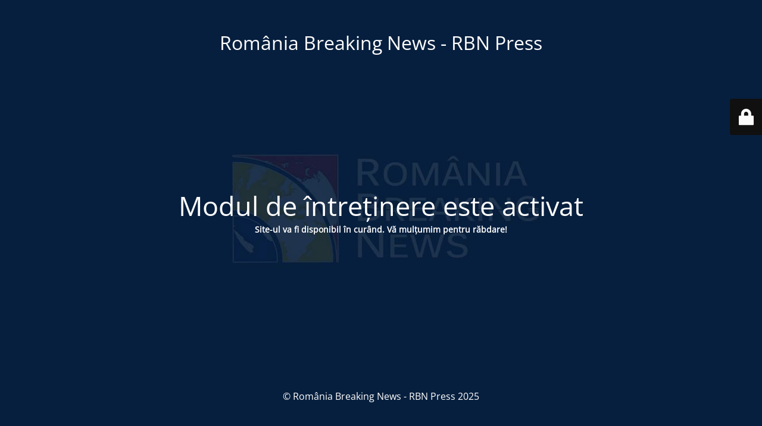

--- FILE ---
content_type: text/html; charset=UTF-8
request_url: https://romaniabreakingnews.ro/alegerile-parlamentare-anticipate-vor-avea-loc-pe-6-septembrie-curent-pavel-filip-a-semnat-decretul/
body_size: 2122
content:
<!DOCTYPE html>
<html lang="ro-RO">
<head>
	<meta charset="UTF-8" />
	<title>Site-ul este în curs de întreținere</title>	<link rel="icon" href="https://romaniabreakingnews.ro/wp-content/uploads/2015/01/cropped-cropped-RBN-icon-114-83x83.png" sizes="32x32" />
<link rel="icon" href="https://romaniabreakingnews.ro/wp-content/uploads/2015/01/cropped-cropped-RBN-icon-114-200x200.png" sizes="192x192" />
<link rel="apple-touch-icon" href="https://romaniabreakingnews.ro/wp-content/uploads/2015/01/cropped-cropped-RBN-icon-114-200x200.png" />
<meta name="msapplication-TileImage" content="https://romaniabreakingnews.ro/wp-content/uploads/2015/01/cropped-cropped-RBN-icon-114-300x300.png" />
	<meta name="viewport" content="width=device-width, maximum-scale=1, initial-scale=1, minimum-scale=1">
	<meta name="description" content=""/>
	<meta http-equiv="X-UA-Compatible" content="" />
	<meta property="og:site_name" content="România Breaking News - RBN Press - "/>
	<meta property="og:title" content="Site-ul este în curs de întreținere"/>
	<meta property="og:type" content="Maintenance"/>
	<meta property="og:url" content="https://romaniabreakingnews.ro"/>
	<meta property="og:description" content="Site-ul va fi disponibil în curând. Vă mulțumim pentru răbdare!"/>
		<link rel="profile" href="http://gmpg.org/xfn/11" />
	<link rel="pingback" href="https://romaniabreakingnews.ro/xmlrpc.php" />
	<link rel='stylesheet' id='mtnc-style-css' href='https://romaniabreakingnews.ro/wp-content/plugins/maintenance/load/css/style.css?ver=1742741222' type='text/css' media='all' />
<link rel='stylesheet' id='mtnc-fonts-css' href='https://romaniabreakingnews.ro/wp-content/plugins/maintenance/load/css/fonts.css?ver=1742741222' type='text/css' media='all' />
<style type="text/css">body {background-color: #111111}.preloader {background-color: #111111}body {font-family: Open Sans; }.site-title, .preloader i, .login-form, .login-form a.lost-pass, .btn-open-login-form, .site-content, .user-content-wrapper, .user-content, footer, .maintenance a{color: #ffffff;} a.close-user-content, #mailchimp-box form input[type="submit"], .login-form input#submit.button  {border-color:#ffffff} input[type="submit"]:hover{background-color:#ffffff} input:-webkit-autofill, input:-webkit-autofill:focus{-webkit-text-fill-color:#ffffff} body &gt; .login-form-container{background-color:#111111}.btn-open-login-form{background-color:#111111}input:-webkit-autofill, input:-webkit-autofill:focus{-webkit-box-shadow:0 0 0 50px #111111 inset}input[type='submit']:hover{color:#111111} #custom-subscribe #submit-subscribe:before{background-color:#111111} </style>    
    <!--[if IE]><script type="text/javascript" src="https://romaniabreakingnews.ro/wp-content/plugins/maintenance/load/js/jquery.backstretch.min.js"></script><![endif]--><link rel="stylesheet" href="https://fonts.bunny.net/css?family=Open%20Sans:300,300italic,regular,italic,600,600italic,700,700italic,800,800italic:300"></head>

<body class="maintenance ">

<div class="main-container">
	<div class="preloader"><i class="fi-widget" aria-hidden="true"></i></div>	<div id="wrapper">
		<div class="center logotype">
			<header>
				<div class="logo-box istext" rel="home"><h1 class="site-title">România Breaking News - RBN Press</h1></div>			</header>
		</div>
		<div id="content" class="site-content">
			<div class="center">
                <h2 class="heading font-center" style="font-weight:300;font-style:normal">Modul de întreținere este activat</h2><div class="description" style="font-weight:300;font-style:normal"><p><strong>Site-ul va fi disponibil în curând. Vă mulțumim pentru răbdare!</strong></p>
</div>			</div>
		</div>
	</div> <!-- end wrapper -->
	<footer>
		<div class="center">
			<div style="font-weight:300;font-style:normal">© România Breaking News - RBN Press 2025</div>		</div>
	</footer>
					<picture class="bg-img">
						<img class="skip-lazy" src="https://romaniabreakingnews.ro/wp-content/uploads/2016/02/rbnpress-1.jpg">
		</picture>
	</div>

	<div class="login-form-container">
		<input type="hidden" id="mtnc_login_check" name="mtnc_login_check" value="285ad21203" /><input type="hidden" name="_wp_http_referer" value="/alegerile-parlamentare-anticipate-vor-avea-loc-pe-6-septembrie-curent-pavel-filip-a-semnat-decretul/" /><form id="login-form" class="login-form" method="post"><label>User Login</label><span class="login-error"></span><span class="licon user-icon"><input type="text" name="log" id="log" value="" size="20" class="input username" placeholder="Username" /></span><span class="picon pass-icon"><input type="password" name="pwd" id="login_password" value="" size="20" class="input password" placeholder="Password" /></span><a class="lost-pass" href="https://romaniabreakingnews.ro/wp-login.php?action=lostpassword">Lost Password</a><input type="submit" class="button" name="submit" id="submit" value="Login" /><input type="hidden" name="is_custom_login" value="1" /><input type="hidden" id="mtnc_login_check" name="mtnc_login_check" value="285ad21203" /><input type="hidden" name="_wp_http_referer" value="/alegerile-parlamentare-anticipate-vor-avea-loc-pe-6-septembrie-curent-pavel-filip-a-semnat-decretul/" /></form>		    <div id="btn-open-login-form" class="btn-open-login-form">
        <i class="fi-lock"></i>

    </div>
    <div id="btn-sound" class="btn-open-login-form sound">
        <i id="value_botton" class="fa fa-volume-off" aria-hidden="true"></i>
    </div>
    	</div>
<!--[if lte IE 10]>
<script type="text/javascript" src="https://romaniabreakingnews.ro/wp-includes/js/jquery/jquery.min.js?ver=1" id="jquery_ie-js"></script>
<![endif]-->
<!--[if !IE]><!--><script type="text/javascript" src="https://romaniabreakingnews.ro/wp-includes/js/jquery/jquery.min.js?ver=3.7.1" id="jquery-core-js"></script>
<script type="text/javascript" src="https://romaniabreakingnews.ro/wp-includes/js/jquery/jquery-migrate.min.js?ver=3.4.1" id="jquery-migrate-js"></script>
<!--<![endif]--><script type="text/javascript" id="_frontend-js-extra">
/* <![CDATA[ */
var mtnc_front_options = {"body_bg":"https:\/\/romaniabreakingnews.ro\/wp-content\/uploads\/2016\/02\/rbnpress-1.jpg","gallery_array":[],"blur_intensity":"5","font_link":["Open Sans:300,300italic,regular,italic,600,600italic,700,700italic,800,800italic:300"]};
/* ]]> */
</script>
<script type="text/javascript" src="https://romaniabreakingnews.ro/wp-content/plugins/maintenance/load/js/jquery.frontend.js?ver=1742741222" id="_frontend-js"></script>

</body>
</html>
